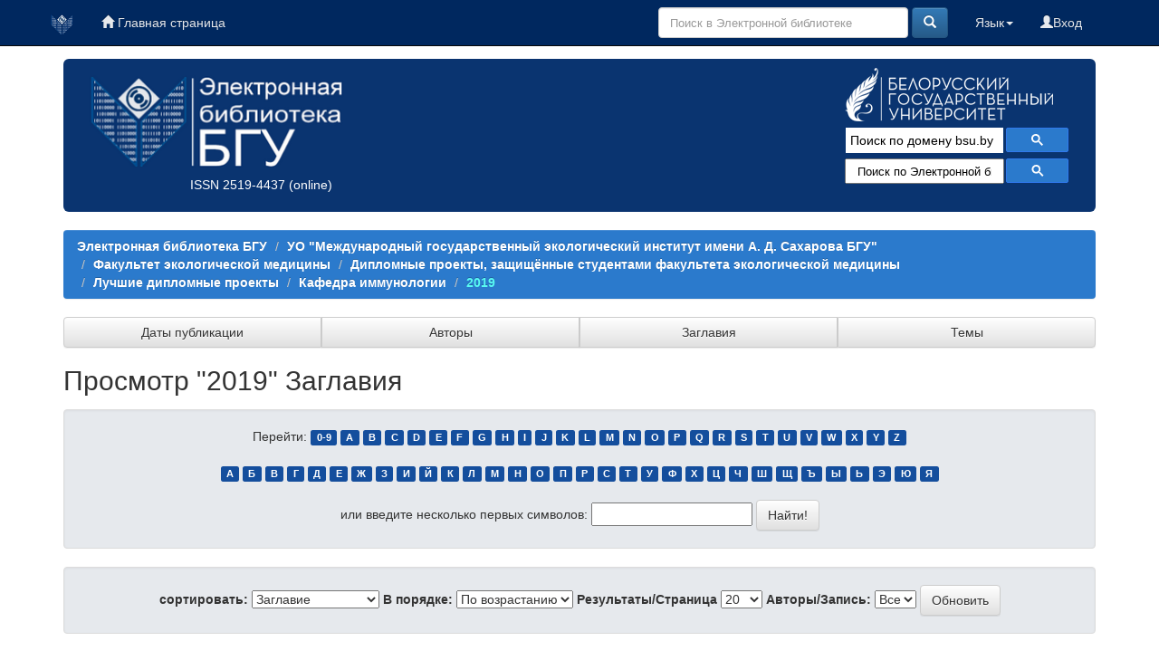

--- FILE ---
content_type: text/html;charset=UTF-8
request_url: https://elib.bsu.by/handle/123456789/219059/browse?type=title&sort_by=1&order=ASC&rpp=20&etal=-1&null=&starts_with=I
body_size: 38800
content:





















<!DOCTYPE html>
<html>
    <head>
        <title>Электронная библиотека БГУ: Просмотр</title>
        <meta http-equiv="Content-Type" content="text/html; charset=UTF-8" />
	<meta name="description" content="сайт Электронной библиотеки Белорусского государственного университета. Содержит полные тексты: - электронных копий изданий, выпущенных в свет издательством БГУ; - учебно-методических материалов факультетов; - отчетов о НиР, материалов конференций; - статей из журналов «Вестник БГУ», «Социология»; - оцифрованных документов из фонда Фундаментальной библиотеки (ФБ) БГУ, срок действия авторского права на которые истек">
        <meta name="Generator" content="DSpace 6.0-SNAPSHOT" />
	<meta name="yandex-verification" content="748d022d1dac149d" />
        <meta name="viewport" content="width=device-width, initial-scale=1.0">
        <link rel="shortcut icon" href="/favicon.ico" type="image/x-icon"/>
        <link rel="stylesheet" href="/static/css/jquery-ui-1.10.3.custom/redmond/jquery-ui-1.10.3.custom.css" type="text/css" />
        <link rel="stylesheet" href="/static/css/bootstrap/bootstrap.min.css" type="text/css" />
        <link rel="stylesheet" href="/static/css/bootstrap/bootstrap-theme.min.css" type="text/css" />
        <link rel="stylesheet" href="/static/css/bootstrap/dspace-theme.css" type="text/css" />
        <link rel="stylesheet" href="/css/elib.css" type="text/css" />
		<link rel="stylesheet" href="/static/cookies/cookieconsent.css" type="text/css" />

        <link rel="search" type="application/opensearchdescription+xml" href="/open-search/description.xml" title="elib.bsu.by"/>

        
        <script type='text/javascript' src="/static/js/jquery/jquery-1.10.2.min.js"></script>
        <script type='text/javascript' src='/static/js/jquery/jquery-ui-1.10.3.custom.min.js'></script>
        <script type='text/javascript' src='/static/js/bootstrap/bootstrap.min.js'></script>
        <script type='text/javascript' src='/static/js/holder.js'></script>
        <script type="text/javascript" src="/utils.js"></script>
        <script type="text/javascript" src="/static/js/choice-support.js"> </script>

<!--CORE discovery-->

<script src="https://discovery.core.ac.uk/plugin.js?id=d201f60fea"  async></script>

        


    
    


    

<!--CORE Recommend-->

<!--<script>
(function (d, s, idScript, idRec, userInput) {
    var coreAddress = 'https://core.ac.uk/';
    var js, fjs = d.getElementsByTagName(s)[0];
    if (d.getElementById(idScript))
        return;
    js = d.createElement(s);
    js.id = idScript;
    js.src = coreAddress + 'recommender/embed.js';
    fjs.parentNode.insertBefore(js, fjs);
    
    localStorage.setItem('idRecommender', idRec);
    localStorage.setItem('userInput', JSON.stringify(userInput));

    var link = d.createElement('link');
    link.setAttribute('rel', 'stylesheet');
    link.setAttribute('type', 'text/css');
    link.setAttribute('href', coreAddress + 'recommender/embed-default-style.css');
    d.getElementsByTagName('head')[0].appendChild(link);
}(document, 'script', 'recommender-embed', '67f072', {}));
</script>-->

<!-- Cookies -->

<script defer src="/static/cookies/cookieconsent.js"> </script>
<script defer src="/static/cookies/cookieconsent-init.js"></script>

<!-- End Cookies-->
    

<!-- HTML5 shim and Respond.js IE8 support of HTML5 elements and media queries -->
<!--[if lt IE 9]>
  <script src="/static/js/html5shiv.js"></script>
  <script src="/static/js/respond.min.js"></script>
<![endif]-->
    </head>

    
    
    <body class="undernavigation">


<script type="text/javascript">

  var _gaq = _gaq || [];
  _gaq.push(['_setAccount', 'UA-16393348-1']);
  _gaq.push(['_trackPageview']);

  (function() {
    var ga = document.createElement('script'); ga.type = 'text/javascript'; ga.async = true;
    ga.src = ('https:' == document.location.protocol ? 'https://ssl' : 'http://www') + '.google-analytics.com/ga.js';
    var s = document.getElementsByTagName('script')[0]; s.parentNode.insertBefore(ga, s);
  })();

</script>



<!-- Google tag (gtag.js) -->
<script async src="https://www.googletagmanager.com/gtag/js?id=G-DPSJC4XR2Y"></script>
<script>
  window.dataLayer = window.dataLayer || [];
  function gtag(){dataLayer.push(arguments);}
  gtag('js', new Date());

  gtag('config', 'G-DPSJC4XR2Y');
</script>

<a class="sr-only" href="#content">Skip navigation</a>
<header class="navbar navbar-inverse navbar-fixed-top elib_blue_00285f">    
 
    
            <div class="container">
                
























<nav>

<div class="navbar-header">
         <a class="navbar-brand" href="/" title="Перейти на главную страницу"><img height="25" src="/image/logo_elib_small.png" alt="Elib logo" /></a>

         <button type="button" class="navbar-toggle elib-but-three" data-toggle="collapse" data-target=".navbar-collapse">
           <span class="icon-bar"></span>
           <span class="icon-bar"></span>
           <span class="icon-bar"></span>
         </button>
<div class="container elib-navbar-cont" >
<form method="get" action="/simple-search" class="elib-navbar-form hidden-sm hidden-md hidden-lg ">
<table class="table-form">
<tr>
<td >
<div class="form-group elib-form-group">
<input type="text" class="form-control" placeholder="Поиск" name="query" id="tequery" />
</div>
</td>
<td class="tdw">
<button type="submit" class="btn btn-primary"><span class="glyphicon glyphicon-search"></span></button>
</td>
</tr>
</table>
</form>
</div> 
</div>


<div class="collapse navbar-collapse bs-navbar-collapse">



 



         <ul class="nav navbar-nav">
           <li><a href="/"><span class="glyphicon glyphicon-home"></span> Главная страница</a></li>
		   
       </ul>
                
 
				
				
				
				    
				

  



 
<div class="nav navbar-nav navbar-right">
<ul class="nav navbar-nav navbar-right">
	
         
<li>
<a href="/mydspace" ><span class="glyphicon glyphicon-user"></span>Вход </a>
		
		  
           </li>
</ul>
          

 
    <div class="nav navbar-nav navbar-right">
	 <ul class="nav navbar-nav navbar-right">
      <li class="dropdown">
       <a href="#" class="dropdown-toggle" data-toggle="dropdown">Язык<b class="caret"></b></a>
        <ul class="dropdown-menu">
 
      <li>
        <a onclick="javascript:document.repost.locale.value='en';
                  document.repost.submit();" href="?locale=en">
         English
       </a>
      </li>
 
      <li>
        <a onclick="javascript:document.repost.locale.value='ru';
                  document.repost.submit();" href="?locale=ru">
         русский
       </a>
      </li>
 
     </ul>
    </li>
    </ul>
  </div>
 


	
	<form method="get" action="/simple-search" class="navbar-form navbar-right hidden-xs">
	    <div class="form-group">

          <input type="text" class="form-control" placeholder="Поиск в Электронной библиотеке" name="query" id="tequery" size="30"/>

        </div>
        <button type="submit" class="btn btn-primary"><span class="glyphicon glyphicon-search"></span></button>


	</form>
</div></div>
</nav>
            </div>



</header>

<main id="content" role="main">

<div class="container">

    <div class="row elib-banner">

	<div class="col-lg-4 col-md-4 col-sm-6 elib_blue_0a3470 elibbiglogo">
	<a href="/" title="Электронная библиотека БГУ"><img class="elib_blue_0a3470 responsive"  src="/image/logo_elib.png" alt="Elib logo" /></a>
	<p style="margin-left: 120px;"><a href="http://road.issn.org/issn/2519-4437" style="color:white;" target=" _blank" alt=" ISSN 2519-4437">ISSN 2519-4437</a> (online)</p>
        </div>

	<div class="col-lg-5 col-md-4 col-sm-6 elib_blue_0a3470 news ">
   ﻿<div style="text-align:center; margin-left: -60px;/* float:left;*/ color: #99ffff;" ><!--<h4>Администраторам коллекций и разделов ЭБ!</h4><p>Уважаемые коллеги! Словарь “Типы документов” Электронной библиотеки БГУ изменен в соответствии с новым выпуском словаря “Resource Type” Конфедерации архивов открытого доступа (Confederation of Open Access Repositories).<br> Подробнее о словаре “Resource Type 1.1” можно посмотреть здесь:</p><a href="http://vocabularies.coar-repositories.org/documentation/resource_types/" style="color: #81F7F3; ">http://vocabularies.coar-repositories.org/documentation/resource_types/</a><br>--><!--<img src="../webapps/jspui/image/newyaerelib_2017.png" border="0"></p>--><!--<h3>Добро пожаловать!</h3><h4>Ждем ваших замечаний и предложений!</h4>--><!--<h5>Уважаемые администраторы и редакторы разделов и коллекций! Тематический рубриктор временно не работает. Приносим свои извинения.  </h5>--><!--<h4>Уважаемые пользователи!</h4><p><b>Внимание!</b> </p>--><!--<p><b <b style="color: #e6e600;">10.01.2017</b> в связи с проведением технических работ<br> <b style="color: #e6e600;">с 14.00 до 17.00</b> Электронная библиотека <b style="text-decoration: underline; color: #e6e600;">работать не будет</b>!<p><p>Приносим извинения за временные неудобства</p>--><!--<p><b <b style="color: #e6e600;">19-20.01.2017</b> в связи с проведением технических работ<br><b style="text-decoration: underline; color: #e6e600;">возможно снижение скорости работы Электронной библиотеки</b>!<p><p>Приносим извинения за временные неудобства</p>--></div><!--<p align="center"><img src="https://elib.bsu.by/bitstream/123456789/102523/1/qr_elib.png" width="80" height="80" border="0"></p>-->
<div style="color: yellow; text-align: center; margin-top: -20px;">
<!--h1>Внимание!</h1>
<h3>22 июля (понедельник) Электронная библиотека БГУ не будет работать по техническим причинам</h3>-->
</div>

<!--<img class="elib_blue_0a3470"  src="/image/2024year.png" alt="NY"  />-->
<!--<div class=" logorank"></div>-->

	</div> 
<div class="clearfix visible-sm"></div>

        <div class="col-lg-3 col-md-4  col-sm-12 elib_blue_0a3470">

	<div class="row logobsu">
	        
	<a href="http://www.bsu.by/"><img class="elib_blue_0a3470" src="/image/LogoBSU_60.png" alt="Logo BSU" /></a>
	
        </div>
	<div class="row searchg">
            	
 



<script>
                            (function ()
                            {
                                var cx = '015227305714643524034:ex8v7stlbo0';
                                var gcse = document.createElement('script');
                                gcse.type = 'text/javascript';
                                gcse.async = true;
                                gcse.src = (document.location.protocol == 'https:' ? 'https:' : 'http:') +
                                    '//cse.google.com/cse.js?cx=' + cx;
                                var s = document.getElementsByTagName('script')[0];
                                s.parentNode.insertBefore(gcse, s);
                            })();
			
			window.onload = function(){
                      	document.getElementById('gsc-i-id1').placeholder="Поиск по домену bsu.by";
				       	}
                        </script>
                        <gcse:search></gcse:search>

                        <!-- These styles fix CSE and Bootstrap 3 conflict -->
                      <style type="text/css">
                            .reset-box-sizing, .reset-box-sizing *, .reset-box-sizing *:before, .reset-box-sizing *:after, .gsc-inline-block
                            {
                                -webkit-box-sizing: content-box;
                                -moz-box-sizing: content-box;
                                box-sizing: content-box;
								text-indent: 0px !important;								
                            }
                            input.gsc-input, .gsc-input-box, .gsc-input-box-hover, .gsc-input-box-focus, .gsc-search-button
                            {
                                box-sizing: content-box;
                                line-height: normal;	
								text-indent: 0px !important;
				color:#000000;
                            }	
				::-webkit-input-placeholder {background-color:#ffffff; opacity: unset; font-size: 13px; color:#000000;}
				::-moz-placeholder          {background-color:#ffffff; opacity: unset; font-size: 13px; color:#000000;}/* Firefox 19+ */
				:-moz-placeholder           {background-color:#ffffff; opacity: unset; font-size: 13px; color:#000000;}/* Firefox 18- */
				:-ms-input-placeholder      {background-color:#ffffff; opacity: unset; font-size: 13px; color:#000000;}			
			
                        </style>					
        </div>

<!--Bibliosearch-->

<div id="bs_container">
                <form method="GET" action="https://library.bsu.by/index.php/services/bibliosearch">
					<input placeholder="Поиск по Электронной библиотеке БГУ и Электронному каталогу ФБ БГУ" class="bs-input"  name="query" title="Поиск по Электронной библиотеке БГУ и Электронному каталогу ФБ БГУ"/>
					<button class="bs-btn" type="submit">
					  <svg viewBox="0 0 13 13">
						<path d="m4.8495 7.8226c0.82666 0 1.5262-0.29146 2.0985-0.87438 0.57232-0.58292 0.86378-1.2877 0.87438-2.1144 0.010599-0.82666-0.28086-1.5262-0.87438-2.0985-0.59352-0.57232-1.293-0.86378-2.0985-0.87438-0.8055-0.010599-1.5103 0.28086-2.1144 0.87438-0.60414 0.59352-0.8956 1.293-0.87438 2.0985 0.021197 0.8055 0.31266 1.5103 0.87438 2.1144 0.56172 0.60414 1.2665 0.8956 2.1144 0.87438zm4.4695 0.2115 3.681 3.6819-1.259 1.284-3.6817-3.7 0.0019784-0.69479-0.090043-0.098846c-0.87973 0.76087-1.92 1.1413-3.1207 1.1413-1.3553 0-2.5025-0.46363-3.4417-1.3909s-1.4088-2.0686-1.4088-3.4239c0-1.3553 0.4696-2.4966 1.4088-3.4239 0.9392-0.92727 2.0864-1.3969 3.4417-1.4088 1.3553-0.011889 2.4906 0.45771 3.406 1.4088 0.9154 0.95107 1.379 2.0924 1.3909 3.4239 0 1.2126-0.38043 2.2588-1.1413 3.1385l0.098834 0.090049z"
						></path>
					  </svg>
					</button>
					<div class="clearfix"></div>
				  </form>
              </div>



<!-- OA Button -->
<!--<div style="background-color:#0a3470;" title="Skip the paywall using a URL, DOI, Title, or Citation">
<script src="https://openaccessbutton.org/static/openaccessbutton_widget.js"></script><script>jQuery(document).ready(function(){openaccessbutton_widget({uid:"paJTWYhzXB22SbsJy"});});</script>
<div id="openaccessbutton_widget"></div>
</div>-->

    </div>
</div>
</div> 
<br>



                

<div class="container">
    



  

<ol class="breadcrumb btn-success">

  <li><a href="/">Электронная библиотека БГУ</a></li>

  <li><a href="/handle/123456789/160764">УО "Международный государственный экологический институт имени А. Д. Сахарова БГУ"</a></li>

  <li><a href="/handle/123456789/160793">Факультет экологической медицины</a></li>

  <li><a href="/handle/123456789/198984">Дипломные проекты, защищённые студентами факультета экологической медицины</a></li>

  <li><a href="/handle/123456789/198985">Лучшие дипломные проекты</a></li>

  <li><a href="/handle/123456789/198992">Кафедра иммунологии</a></li>

  <li><a  class="lockbar-link" href="/handle/123456789/219059">2019</a></li>


</ol>
	
</div>                






<div class="container">







<div class="btn-group btn-group-justified" role="group">
	
	



<a class="btn btn-default" href="/handle/123456789/219059/browse?type=dateissued">Даты публикации</a>

         	
         	
	



<a class="btn btn-default" href="/handle/123456789/219059/browse?type=author">Авторы</a>

         	
         	
	



<a class="btn btn-default" href="/handle/123456789/219059/browse?type=title">Заглавия</a>

         	
         	
	



<a class="btn btn-default" href="/handle/123456789/219059/browse?type=subject">Темы</a>

         	
         	
	

	
</div>
</div>


<!--<div class="container" style="background-color:#5caaec; height: 40px; margin-top: 10px;">
<div class="row">
<div class="col-lg-4 col-md-4 col-sm-4">fjgkfjgkj1</div>
<div class="col-lg-4 col-md-4 col-sm-4">fjgkfjgkj2</div>
<div class="col-lg-4 col-md-4 col-sm-4">fjgkfjgkj3</div>
</div>
</div>-->


        
<div class="container">
	


























	
	<h2>
		Просмотр "2019"  Заглавия 
	</h2>

	
	
	<div id="browse_navigation" class="well text-center">
	<form method="get" action="/handle/123456789/219059/browse">
			<input type="hidden" name="type" value="title"/>
			<input type="hidden" name="sort_by" value="1"/>
			<input type="hidden" name="order" value="ASC"/>
			<input type="hidden" name="rpp" value="20"/>
			<input type="hidden" name="etal" value="-1" />

	
	
	
		<span>Перейти:</span>
	                        <a class="label label-default" href="/handle/123456789/219059/browse?type=title&amp;sort_by=1&amp;order=ASC&amp;rpp=20&amp;etal=-1&amp;null=&amp;starts_with=0">0-9</a>

	                        <a class="label label-default" href="/handle/123456789/219059/browse?type=title&amp;sort_by=1&amp;order=ASC&amp;rpp=20&amp;etal=-1&amp;null=&amp;starts_with=A">A</a>

	                        <a class="label label-default" href="/handle/123456789/219059/browse?type=title&amp;sort_by=1&amp;order=ASC&amp;rpp=20&amp;etal=-1&amp;null=&amp;starts_with=B">B</a>

	                        <a class="label label-default" href="/handle/123456789/219059/browse?type=title&amp;sort_by=1&amp;order=ASC&amp;rpp=20&amp;etal=-1&amp;null=&amp;starts_with=C">C</a>

	                        <a class="label label-default" href="/handle/123456789/219059/browse?type=title&amp;sort_by=1&amp;order=ASC&amp;rpp=20&amp;etal=-1&amp;null=&amp;starts_with=D">D</a>

	                        <a class="label label-default" href="/handle/123456789/219059/browse?type=title&amp;sort_by=1&amp;order=ASC&amp;rpp=20&amp;etal=-1&amp;null=&amp;starts_with=E">E</a>

	                        <a class="label label-default" href="/handle/123456789/219059/browse?type=title&amp;sort_by=1&amp;order=ASC&amp;rpp=20&amp;etal=-1&amp;null=&amp;starts_with=F">F</a>

	                        <a class="label label-default" href="/handle/123456789/219059/browse?type=title&amp;sort_by=1&amp;order=ASC&amp;rpp=20&amp;etal=-1&amp;null=&amp;starts_with=G">G</a>

	                        <a class="label label-default" href="/handle/123456789/219059/browse?type=title&amp;sort_by=1&amp;order=ASC&amp;rpp=20&amp;etal=-1&amp;null=&amp;starts_with=H">H</a>

	                        <a class="label label-default" href="/handle/123456789/219059/browse?type=title&amp;sort_by=1&amp;order=ASC&amp;rpp=20&amp;etal=-1&amp;null=&amp;starts_with=I">I</a>

	                        <a class="label label-default" href="/handle/123456789/219059/browse?type=title&amp;sort_by=1&amp;order=ASC&amp;rpp=20&amp;etal=-1&amp;null=&amp;starts_with=J">J</a>

	                        <a class="label label-default" href="/handle/123456789/219059/browse?type=title&amp;sort_by=1&amp;order=ASC&amp;rpp=20&amp;etal=-1&amp;null=&amp;starts_with=K">K</a>

	                        <a class="label label-default" href="/handle/123456789/219059/browse?type=title&amp;sort_by=1&amp;order=ASC&amp;rpp=20&amp;etal=-1&amp;null=&amp;starts_with=L">L</a>

	                        <a class="label label-default" href="/handle/123456789/219059/browse?type=title&amp;sort_by=1&amp;order=ASC&amp;rpp=20&amp;etal=-1&amp;null=&amp;starts_with=M">M</a>

	                        <a class="label label-default" href="/handle/123456789/219059/browse?type=title&amp;sort_by=1&amp;order=ASC&amp;rpp=20&amp;etal=-1&amp;null=&amp;starts_with=N">N</a>

	                        <a class="label label-default" href="/handle/123456789/219059/browse?type=title&amp;sort_by=1&amp;order=ASC&amp;rpp=20&amp;etal=-1&amp;null=&amp;starts_with=O">O</a>

	                        <a class="label label-default" href="/handle/123456789/219059/browse?type=title&amp;sort_by=1&amp;order=ASC&amp;rpp=20&amp;etal=-1&amp;null=&amp;starts_with=P">P</a>

	                        <a class="label label-default" href="/handle/123456789/219059/browse?type=title&amp;sort_by=1&amp;order=ASC&amp;rpp=20&amp;etal=-1&amp;null=&amp;starts_with=Q">Q</a>

	                        <a class="label label-default" href="/handle/123456789/219059/browse?type=title&amp;sort_by=1&amp;order=ASC&amp;rpp=20&amp;etal=-1&amp;null=&amp;starts_with=R">R</a>

	                        <a class="label label-default" href="/handle/123456789/219059/browse?type=title&amp;sort_by=1&amp;order=ASC&amp;rpp=20&amp;etal=-1&amp;null=&amp;starts_with=S">S</a>

	                        <a class="label label-default" href="/handle/123456789/219059/browse?type=title&amp;sort_by=1&amp;order=ASC&amp;rpp=20&amp;etal=-1&amp;null=&amp;starts_with=T">T</a>

	                        <a class="label label-default" href="/handle/123456789/219059/browse?type=title&amp;sort_by=1&amp;order=ASC&amp;rpp=20&amp;etal=-1&amp;null=&amp;starts_with=U">U</a>

	                        <a class="label label-default" href="/handle/123456789/219059/browse?type=title&amp;sort_by=1&amp;order=ASC&amp;rpp=20&amp;etal=-1&amp;null=&amp;starts_with=V">V</a>

	                        <a class="label label-default" href="/handle/123456789/219059/browse?type=title&amp;sort_by=1&amp;order=ASC&amp;rpp=20&amp;etal=-1&amp;null=&amp;starts_with=W">W</a>

	                        <a class="label label-default" href="/handle/123456789/219059/browse?type=title&amp;sort_by=1&amp;order=ASC&amp;rpp=20&amp;etal=-1&amp;null=&amp;starts_with=X">X</a>

	                        <a class="label label-default" href="/handle/123456789/219059/browse?type=title&amp;sort_by=1&amp;order=ASC&amp;rpp=20&amp;etal=-1&amp;null=&amp;starts_with=Y">Y</a>

	                        <a class="label label-default" href="/handle/123456789/219059/browse?type=title&amp;sort_by=1&amp;order=ASC&amp;rpp=20&amp;etal=-1&amp;null=&amp;starts_with=Z">Z</a>
<br/><br/>


	                        <a class="label label-default" href="/handle/123456789/219059/browse?type=title&amp;sort_by=1&amp;order=ASC&amp;rpp=20&amp;etal=-1&amp;null=&amp;starts_with=А">А</a>

	                        <a class="label label-default" href="/handle/123456789/219059/browse?type=title&amp;sort_by=1&amp;order=ASC&amp;rpp=20&amp;etal=-1&amp;null=&amp;starts_with=Б">Б</a>

	                        <a class="label label-default" href="/handle/123456789/219059/browse?type=title&amp;sort_by=1&amp;order=ASC&amp;rpp=20&amp;etal=-1&amp;null=&amp;starts_with=В">В</a>

	                        <a class="label label-default" href="/handle/123456789/219059/browse?type=title&amp;sort_by=1&amp;order=ASC&amp;rpp=20&amp;etal=-1&amp;null=&amp;starts_with=Г">Г</a>

	                        <a class="label label-default" href="/handle/123456789/219059/browse?type=title&amp;sort_by=1&amp;order=ASC&amp;rpp=20&amp;etal=-1&amp;null=&amp;starts_with=Д">Д</a>

	                        <a class="label label-default" href="/handle/123456789/219059/browse?type=title&amp;sort_by=1&amp;order=ASC&amp;rpp=20&amp;etal=-1&amp;null=&amp;starts_with=Е">Е</a>

	                        <a class="label label-default" href="/handle/123456789/219059/browse?type=title&amp;sort_by=1&amp;order=ASC&amp;rpp=20&amp;etal=-1&amp;null=&amp;starts_with=Ж">Ж</a>

	                        <a class="label label-default" href="/handle/123456789/219059/browse?type=title&amp;sort_by=1&amp;order=ASC&amp;rpp=20&amp;etal=-1&amp;null=&amp;starts_with=З">З</a>

	                        <a class="label label-default" href="/handle/123456789/219059/browse?type=title&amp;sort_by=1&amp;order=ASC&amp;rpp=20&amp;etal=-1&amp;null=&amp;starts_with=И">И</a>

	                        <a class="label label-default" href="/handle/123456789/219059/browse?type=title&amp;sort_by=1&amp;order=ASC&amp;rpp=20&amp;etal=-1&amp;null=&amp;starts_with=Й">Й</a>

	                        <a class="label label-default" href="/handle/123456789/219059/browse?type=title&amp;sort_by=1&amp;order=ASC&amp;rpp=20&amp;etal=-1&amp;null=&amp;starts_with=К">К</a>

	                        <a class="label label-default" href="/handle/123456789/219059/browse?type=title&amp;sort_by=1&amp;order=ASC&amp;rpp=20&amp;etal=-1&amp;null=&amp;starts_with=Л">Л</a>

	                        <a class="label label-default" href="/handle/123456789/219059/browse?type=title&amp;sort_by=1&amp;order=ASC&amp;rpp=20&amp;etal=-1&amp;null=&amp;starts_with=М">М</a>

	                        <a class="label label-default" href="/handle/123456789/219059/browse?type=title&amp;sort_by=1&amp;order=ASC&amp;rpp=20&amp;etal=-1&amp;null=&amp;starts_with=Н">Н</a>

	                        <a class="label label-default" href="/handle/123456789/219059/browse?type=title&amp;sort_by=1&amp;order=ASC&amp;rpp=20&amp;etal=-1&amp;null=&amp;starts_with=О">О</a>

	                        <a class="label label-default" href="/handle/123456789/219059/browse?type=title&amp;sort_by=1&amp;order=ASC&amp;rpp=20&amp;etal=-1&amp;null=&amp;starts_with=П">П</a>

	                        <a class="label label-default" href="/handle/123456789/219059/browse?type=title&amp;sort_by=1&amp;order=ASC&amp;rpp=20&amp;etal=-1&amp;null=&amp;starts_with=Р">Р</a>

	                        <a class="label label-default" href="/handle/123456789/219059/browse?type=title&amp;sort_by=1&amp;order=ASC&amp;rpp=20&amp;etal=-1&amp;null=&amp;starts_with=С">С</a>

	                        <a class="label label-default" href="/handle/123456789/219059/browse?type=title&amp;sort_by=1&amp;order=ASC&amp;rpp=20&amp;etal=-1&amp;null=&amp;starts_with=Т">Т</a>

	                        <a class="label label-default" href="/handle/123456789/219059/browse?type=title&amp;sort_by=1&amp;order=ASC&amp;rpp=20&amp;etal=-1&amp;null=&amp;starts_with=У">У</a>

	                        <a class="label label-default" href="/handle/123456789/219059/browse?type=title&amp;sort_by=1&amp;order=ASC&amp;rpp=20&amp;etal=-1&amp;null=&amp;starts_with=Ф">Ф</a>

	                        <a class="label label-default" href="/handle/123456789/219059/browse?type=title&amp;sort_by=1&amp;order=ASC&amp;rpp=20&amp;etal=-1&amp;null=&amp;starts_with=Х">Х</a>

	                        <a class="label label-default" href="/handle/123456789/219059/browse?type=title&amp;sort_by=1&amp;order=ASC&amp;rpp=20&amp;etal=-1&amp;null=&amp;starts_with=Ц">Ц</a>

	                        <a class="label label-default" href="/handle/123456789/219059/browse?type=title&amp;sort_by=1&amp;order=ASC&amp;rpp=20&amp;etal=-1&amp;null=&amp;starts_with=Ч">Ч</a>

	                        <a class="label label-default" href="/handle/123456789/219059/browse?type=title&amp;sort_by=1&amp;order=ASC&amp;rpp=20&amp;etal=-1&amp;null=&amp;starts_with=Ш">Ш</a>

	                        <a class="label label-default" href="/handle/123456789/219059/browse?type=title&amp;sort_by=1&amp;order=ASC&amp;rpp=20&amp;etal=-1&amp;null=&amp;starts_with=Щ">Щ</a>

	                        <a class="label label-default" href="/handle/123456789/219059/browse?type=title&amp;sort_by=1&amp;order=ASC&amp;rpp=20&amp;etal=-1&amp;null=&amp;starts_with=Ъ">Ъ</a>

	                        <a class="label label-default" href="/handle/123456789/219059/browse?type=title&amp;sort_by=1&amp;order=ASC&amp;rpp=20&amp;etal=-1&amp;null=&amp;starts_with=Ы">Ы</a>

	                        <a class="label label-default" href="/handle/123456789/219059/browse?type=title&amp;sort_by=1&amp;order=ASC&amp;rpp=20&amp;etal=-1&amp;null=&amp;starts_with=Ь">Ь</a>

	                        <a class="label label-default" href="/handle/123456789/219059/browse?type=title&amp;sort_by=1&amp;order=ASC&amp;rpp=20&amp;etal=-1&amp;null=&amp;starts_with=Э">Э</a>

	                        <a class="label label-default" href="/handle/123456789/219059/browse?type=title&amp;sort_by=1&amp;order=ASC&amp;rpp=20&amp;etal=-1&amp;null=&amp;starts_with=Ю">Ю</a>

	                        <a class="label label-default" href="/handle/123456789/219059/browse?type=title&amp;sort_by=1&amp;order=ASC&amp;rpp=20&amp;etal=-1&amp;null=&amp;starts_with=Я">Я</a>
<br/><br/>

	    					<span>или введите несколько первых символов:</span>
	    					<input type="text" name="starts_with"/>&nbsp;<input type="submit" class="btn btn-default" value="Найти!" />

	</form>
	</div>
	

	
	<div id="browse_controls" class="well text-center">
	<form method="get" action="/handle/123456789/219059/browse">
		<input type="hidden" name="type" value="title"/>






		<label for="sort_by">сортировать:</label>
		<select name="sort_by">
 <option value="1" selected="selected">Заглавие</option> <option value="2" >Дата выпуска</option> <option value="3" >Дата поступления</option>
		</select>

		<label for="order">В порядке:</label>
		<select name="order">
			<option value="ASC" selected="selected">По возрастанию</option>
			<option value="DESC" >По убыванию</option>
		</select>

		<label for="rpp">Результаты/Страница</label>
		<select name="rpp">
	
			<option value="5" >5</option>
	
			<option value="10" >10</option>
	
			<option value="15" >15</option>
	
			<option value="20" selected="selected">20</option>
	
			<option value="25" >25</option>
	
			<option value="30" >30</option>
	
			<option value="35" >35</option>
	
			<option value="40" >40</option>
	
			<option value="45" >45</option>
	
			<option value="50" >50</option>
	
			<option value="55" >55</option>
	
			<option value="60" >60</option>
	
			<option value="65" >65</option>
	
			<option value="70" >70</option>
	
			<option value="75" >75</option>
	
			<option value="80" >80</option>
	
			<option value="85" >85</option>
	
			<option value="90" >90</option>
	
			<option value="95" >95</option>
	
			<option value="100" >100</option>

		</select>

		<label for="etal">Авторы/Запись:</label>
		<select name="etal">

			<option value="0" selected="selected">Все</option>
<option value="1" >1</option>	
			<option value="5" >5</option>
	
			<option value="10" >10</option>
	
			<option value="15" >15</option>
	
			<option value="20" >20</option>
	
			<option value="25" >25</option>
	
			<option value="30" >30</option>
	
			<option value="35" >35</option>
	
			<option value="40" >40</option>
	
			<option value="45" >45</option>
	
			<option value="50" >50</option>

		</select>

		<input type="submit" class="btn btn-default" name="submit_browse" value="Обновить"/>



	</form>
	</div>
<div class="panel panel-primary">
	
	<div class="panel-heading text-center">
		Результаты 1 - 1 из 1

	



	</div>
	
    
    
	<table align="center" class="table" summary="This table browses all dspace content">
<colgroup><col width="80" /><col width="130" /><col width="60%" /><col width="40%" /></colgroup>
<tr>
<th id="t1" class="oddRowEvenCol">Предварительный просмотр</th><th id="t2" class="oddRowOddCol">Дата выпуска</th><th id="t3" class="oddRowEvenCol"><strong>Заглавие</strong></th><th id="t4" class="oddRowOddCol">Автор(ы)</th></tr><tr><td headers="t1" class="evenRowEvenCol" ></td><td headers="t2" class="evenRowOddCol" nowrap="nowrap" align="right">2019</td><td headers="t3" class="evenRowEvenCol" ><strong><a href="/handle/123456789/224382">Исследование&#x20;условий&#x20;роста&#x20;и&#x20;биосинтетической&#x20;активности&#x20;грибов&#x20;рода&#x20;Cordyceps&#x20;в&#x20;искусственной&#x20;культуре&#x20;:&#x20;дипломная&#x20;работа&#x20;&#x2F;&#x20;Анна&#x20;Николаевна&#x20;Лобатюк;&#x20;МГЭИ&#x20;БГУ,&#x20;Факультет&#x20;экологической&#x20;медицины,&#x20;Кафедра&#x20;иммунологии&#x20;и&#x20;экологической&#x20;эпидемиологии;&#x20;науч.&#x20;рук.&#x20;Иконникова&#x20;Н.&#x20;В.</a></strong></td><td headers="t4" class="evenRowOddCol" ><em><a href="/browse?type=author&amp;value=%D0%9B%D0%BE%D0%B1%D0%B0%D1%82%D1%8E%D0%BA%2C+%D0%90%D0%BD%D0%BD%D0%B0+%D0%9D%D0%B8%D0%BA%D0%BE%D0%BB%D0%B0%D0%B5%D0%B2%D0%BD%D0%B0">Лобатюк,&#x20;Анна&#x20;Николаевна</a></em></td></tr>
</table>

	
	
	<div class="panel-footer text-center">
		Результаты 1 - 1 из 1

	



	</div>
</div>
	
	













            

</div>
</main>





<!--<img style="padding-left:50px; margin-top:-300px;" src="/image/ip1.png" alt="Tibo 2019" />-->
            
             <footer class="navbar navbar-inverse navbar-bottom elib_blue_00285f">
    
             <div id="designedby" class="container">
	<div class="col-md-3">
		<ul class="list-inline footstyle">	
			<li><a href="http://dspace.org/" target="_blank"><img src="/image/dspace-logo-30x30.png" alt="LogoFLBSU" /></a></li>
			<li></li>
			<li></li>
			 <!--<li><a href="https://twitter.com/elib_bsu" target="_blank"><img src="/image/tweetlogo.png" alt="LogoTweeter" /></a></li>-->
   			 <li><a href="https://vk.com/public62792497" target="_blank"><img src="/image/vkontakte30x30.png"
                                    alt="LogoVK" /></a></li>
    			<li><a href="https://www.facebook.com/groups/elibbsu/" target="_blank"><img src="/image/facebook30x30.png"
                                    alt="LogoFacebook" /></a></li>    			
			<!--<li><a href="https://www.linkedin.com/groups/7016328/" target="_blank"><img src="/image/linkedin30x30.png"  alt="LogoLinkedIn" /></a></li>-->
  		</ul>

	</div>
	<div class="col-md-6">


	<ul class="list-inline footstyle">			
   			 <li><a href="http://www.library.bsu.by" target="_blank"><img src="/image/logoLib_small_30x30.png" alt="LogoFLBSU" /></a></li>
			 <li></li>
			 <li><a href="https://library.bsu.by/MegaPro/Web" target="_blank" style="color: white;"><img src="/image/logo30_all.png" alt="Logo_DC_FL_BSU" /></a></li>
	</ul> 
	</div>
	<div class="col-md-3">	
			<div id="footer_feedback" class="text-muted"> 
				<span class="glyphicon glyphicon-envelope"></span>                                   
                                 <a target="_blank" href="/feedback">Обратная связь</a>
				<!--Akavita counter start-->
				<!--<script type="text/javascript">var AC_ID=32646;var AC_TR=false;
				(function(){var l='http://adlik.akavita.com/acode.js'; var t='text/javascript';
				try {var h=document.getElementsByTagName('head')[0];
				var s=document.createElement('script'); s.src=l;s.type=t;h.appendChild(s);}catch(e){
				document.write(unescape('%3Cscript src="'+l+'" type="'+t+'"%3E%3C/script%3E'));}})();
				</script><span id="AC_Image"></span>
				<noscript><a target='_blank' href='http://www.akavita.by/'>
				<img src='http://adlik.akavita.com/bin/lik?id=32646&it=1'
				border='0' height='1' width='1' alt='Akavita'/>
				</a></noscript>-->
				<!--Akavita counter end-->
		<br>
<!-- Cookies-->
<span class="glyphicon glyphicon-cog" style="color: white;"></span>                                   
                                 <a target="_blank" data-cc="c-settings">Настройки файлов cookie</a>
<!--<button class="cook" type="button" data-cc="c-settings">Настройки файлов cookie</button>-->
<!-- End Cookies-->
		
				
				<!-- Yandex.Metrika counter -->
<script type="text/javascript">
    (function (d, w, c) {
        (w[c] = w[c] || []).push(function() {
            try {
                w.yaCounter42025469 = new Ya.Metrika({
                    id:42025469,
                    clickmap:true,
                    trackLinks:true,
                    accurateTrackBounce:true,
                    webvisor:true
                });
            } catch(e) { }
        });

        var n = d.getElementsByTagName("script")[0],
            s = d.createElement("script"),
            f = function () { n.parentNode.insertBefore(s, n); };
        s.type = "text/javascript";
        s.async = true;
        s.src = "https://mc.yandex.ru/metrika/watch.js";

        if (w.opera == "[object Opera]") {
            d.addEventListener("DOMContentLoaded", f, false);
        } else { f(); }
    })(document, window, "yandex_metrika_callbacks");
</script>
<noscript><div><img src="https://mc.yandex.ru/watch/42025469" style="position:absolute; left:-9999px;" alt="" /></div></noscript>
<!-- /Yandex.Metrika counter -->


                                <a href="/htmlmap"></a></p>
				
                                </div>
			</div>
	</div>
    </footer>

    </body>
</html>